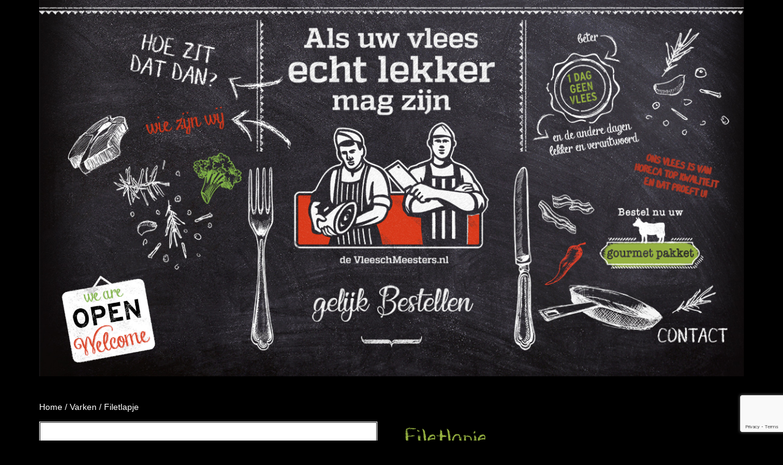

--- FILE ---
content_type: text/html; charset=utf-8
request_url: https://www.google.com/recaptcha/api2/anchor?ar=1&k=6LcmCp8UAAAAADz0gnC3VB5pHG8dXCmvBvqQc4A2&co=aHR0cHM6Ly93d3cuZGV2bGVlc2NobWVlc3RlcnMubmw6NDQz&hl=en&v=PoyoqOPhxBO7pBk68S4YbpHZ&size=invisible&anchor-ms=20000&execute-ms=30000&cb=1djq2w6ct6d
body_size: 48520
content:
<!DOCTYPE HTML><html dir="ltr" lang="en"><head><meta http-equiv="Content-Type" content="text/html; charset=UTF-8">
<meta http-equiv="X-UA-Compatible" content="IE=edge">
<title>reCAPTCHA</title>
<style type="text/css">
/* cyrillic-ext */
@font-face {
  font-family: 'Roboto';
  font-style: normal;
  font-weight: 400;
  font-stretch: 100%;
  src: url(//fonts.gstatic.com/s/roboto/v48/KFO7CnqEu92Fr1ME7kSn66aGLdTylUAMa3GUBHMdazTgWw.woff2) format('woff2');
  unicode-range: U+0460-052F, U+1C80-1C8A, U+20B4, U+2DE0-2DFF, U+A640-A69F, U+FE2E-FE2F;
}
/* cyrillic */
@font-face {
  font-family: 'Roboto';
  font-style: normal;
  font-weight: 400;
  font-stretch: 100%;
  src: url(//fonts.gstatic.com/s/roboto/v48/KFO7CnqEu92Fr1ME7kSn66aGLdTylUAMa3iUBHMdazTgWw.woff2) format('woff2');
  unicode-range: U+0301, U+0400-045F, U+0490-0491, U+04B0-04B1, U+2116;
}
/* greek-ext */
@font-face {
  font-family: 'Roboto';
  font-style: normal;
  font-weight: 400;
  font-stretch: 100%;
  src: url(//fonts.gstatic.com/s/roboto/v48/KFO7CnqEu92Fr1ME7kSn66aGLdTylUAMa3CUBHMdazTgWw.woff2) format('woff2');
  unicode-range: U+1F00-1FFF;
}
/* greek */
@font-face {
  font-family: 'Roboto';
  font-style: normal;
  font-weight: 400;
  font-stretch: 100%;
  src: url(//fonts.gstatic.com/s/roboto/v48/KFO7CnqEu92Fr1ME7kSn66aGLdTylUAMa3-UBHMdazTgWw.woff2) format('woff2');
  unicode-range: U+0370-0377, U+037A-037F, U+0384-038A, U+038C, U+038E-03A1, U+03A3-03FF;
}
/* math */
@font-face {
  font-family: 'Roboto';
  font-style: normal;
  font-weight: 400;
  font-stretch: 100%;
  src: url(//fonts.gstatic.com/s/roboto/v48/KFO7CnqEu92Fr1ME7kSn66aGLdTylUAMawCUBHMdazTgWw.woff2) format('woff2');
  unicode-range: U+0302-0303, U+0305, U+0307-0308, U+0310, U+0312, U+0315, U+031A, U+0326-0327, U+032C, U+032F-0330, U+0332-0333, U+0338, U+033A, U+0346, U+034D, U+0391-03A1, U+03A3-03A9, U+03B1-03C9, U+03D1, U+03D5-03D6, U+03F0-03F1, U+03F4-03F5, U+2016-2017, U+2034-2038, U+203C, U+2040, U+2043, U+2047, U+2050, U+2057, U+205F, U+2070-2071, U+2074-208E, U+2090-209C, U+20D0-20DC, U+20E1, U+20E5-20EF, U+2100-2112, U+2114-2115, U+2117-2121, U+2123-214F, U+2190, U+2192, U+2194-21AE, U+21B0-21E5, U+21F1-21F2, U+21F4-2211, U+2213-2214, U+2216-22FF, U+2308-230B, U+2310, U+2319, U+231C-2321, U+2336-237A, U+237C, U+2395, U+239B-23B7, U+23D0, U+23DC-23E1, U+2474-2475, U+25AF, U+25B3, U+25B7, U+25BD, U+25C1, U+25CA, U+25CC, U+25FB, U+266D-266F, U+27C0-27FF, U+2900-2AFF, U+2B0E-2B11, U+2B30-2B4C, U+2BFE, U+3030, U+FF5B, U+FF5D, U+1D400-1D7FF, U+1EE00-1EEFF;
}
/* symbols */
@font-face {
  font-family: 'Roboto';
  font-style: normal;
  font-weight: 400;
  font-stretch: 100%;
  src: url(//fonts.gstatic.com/s/roboto/v48/KFO7CnqEu92Fr1ME7kSn66aGLdTylUAMaxKUBHMdazTgWw.woff2) format('woff2');
  unicode-range: U+0001-000C, U+000E-001F, U+007F-009F, U+20DD-20E0, U+20E2-20E4, U+2150-218F, U+2190, U+2192, U+2194-2199, U+21AF, U+21E6-21F0, U+21F3, U+2218-2219, U+2299, U+22C4-22C6, U+2300-243F, U+2440-244A, U+2460-24FF, U+25A0-27BF, U+2800-28FF, U+2921-2922, U+2981, U+29BF, U+29EB, U+2B00-2BFF, U+4DC0-4DFF, U+FFF9-FFFB, U+10140-1018E, U+10190-1019C, U+101A0, U+101D0-101FD, U+102E0-102FB, U+10E60-10E7E, U+1D2C0-1D2D3, U+1D2E0-1D37F, U+1F000-1F0FF, U+1F100-1F1AD, U+1F1E6-1F1FF, U+1F30D-1F30F, U+1F315, U+1F31C, U+1F31E, U+1F320-1F32C, U+1F336, U+1F378, U+1F37D, U+1F382, U+1F393-1F39F, U+1F3A7-1F3A8, U+1F3AC-1F3AF, U+1F3C2, U+1F3C4-1F3C6, U+1F3CA-1F3CE, U+1F3D4-1F3E0, U+1F3ED, U+1F3F1-1F3F3, U+1F3F5-1F3F7, U+1F408, U+1F415, U+1F41F, U+1F426, U+1F43F, U+1F441-1F442, U+1F444, U+1F446-1F449, U+1F44C-1F44E, U+1F453, U+1F46A, U+1F47D, U+1F4A3, U+1F4B0, U+1F4B3, U+1F4B9, U+1F4BB, U+1F4BF, U+1F4C8-1F4CB, U+1F4D6, U+1F4DA, U+1F4DF, U+1F4E3-1F4E6, U+1F4EA-1F4ED, U+1F4F7, U+1F4F9-1F4FB, U+1F4FD-1F4FE, U+1F503, U+1F507-1F50B, U+1F50D, U+1F512-1F513, U+1F53E-1F54A, U+1F54F-1F5FA, U+1F610, U+1F650-1F67F, U+1F687, U+1F68D, U+1F691, U+1F694, U+1F698, U+1F6AD, U+1F6B2, U+1F6B9-1F6BA, U+1F6BC, U+1F6C6-1F6CF, U+1F6D3-1F6D7, U+1F6E0-1F6EA, U+1F6F0-1F6F3, U+1F6F7-1F6FC, U+1F700-1F7FF, U+1F800-1F80B, U+1F810-1F847, U+1F850-1F859, U+1F860-1F887, U+1F890-1F8AD, U+1F8B0-1F8BB, U+1F8C0-1F8C1, U+1F900-1F90B, U+1F93B, U+1F946, U+1F984, U+1F996, U+1F9E9, U+1FA00-1FA6F, U+1FA70-1FA7C, U+1FA80-1FA89, U+1FA8F-1FAC6, U+1FACE-1FADC, U+1FADF-1FAE9, U+1FAF0-1FAF8, U+1FB00-1FBFF;
}
/* vietnamese */
@font-face {
  font-family: 'Roboto';
  font-style: normal;
  font-weight: 400;
  font-stretch: 100%;
  src: url(//fonts.gstatic.com/s/roboto/v48/KFO7CnqEu92Fr1ME7kSn66aGLdTylUAMa3OUBHMdazTgWw.woff2) format('woff2');
  unicode-range: U+0102-0103, U+0110-0111, U+0128-0129, U+0168-0169, U+01A0-01A1, U+01AF-01B0, U+0300-0301, U+0303-0304, U+0308-0309, U+0323, U+0329, U+1EA0-1EF9, U+20AB;
}
/* latin-ext */
@font-face {
  font-family: 'Roboto';
  font-style: normal;
  font-weight: 400;
  font-stretch: 100%;
  src: url(//fonts.gstatic.com/s/roboto/v48/KFO7CnqEu92Fr1ME7kSn66aGLdTylUAMa3KUBHMdazTgWw.woff2) format('woff2');
  unicode-range: U+0100-02BA, U+02BD-02C5, U+02C7-02CC, U+02CE-02D7, U+02DD-02FF, U+0304, U+0308, U+0329, U+1D00-1DBF, U+1E00-1E9F, U+1EF2-1EFF, U+2020, U+20A0-20AB, U+20AD-20C0, U+2113, U+2C60-2C7F, U+A720-A7FF;
}
/* latin */
@font-face {
  font-family: 'Roboto';
  font-style: normal;
  font-weight: 400;
  font-stretch: 100%;
  src: url(//fonts.gstatic.com/s/roboto/v48/KFO7CnqEu92Fr1ME7kSn66aGLdTylUAMa3yUBHMdazQ.woff2) format('woff2');
  unicode-range: U+0000-00FF, U+0131, U+0152-0153, U+02BB-02BC, U+02C6, U+02DA, U+02DC, U+0304, U+0308, U+0329, U+2000-206F, U+20AC, U+2122, U+2191, U+2193, U+2212, U+2215, U+FEFF, U+FFFD;
}
/* cyrillic-ext */
@font-face {
  font-family: 'Roboto';
  font-style: normal;
  font-weight: 500;
  font-stretch: 100%;
  src: url(//fonts.gstatic.com/s/roboto/v48/KFO7CnqEu92Fr1ME7kSn66aGLdTylUAMa3GUBHMdazTgWw.woff2) format('woff2');
  unicode-range: U+0460-052F, U+1C80-1C8A, U+20B4, U+2DE0-2DFF, U+A640-A69F, U+FE2E-FE2F;
}
/* cyrillic */
@font-face {
  font-family: 'Roboto';
  font-style: normal;
  font-weight: 500;
  font-stretch: 100%;
  src: url(//fonts.gstatic.com/s/roboto/v48/KFO7CnqEu92Fr1ME7kSn66aGLdTylUAMa3iUBHMdazTgWw.woff2) format('woff2');
  unicode-range: U+0301, U+0400-045F, U+0490-0491, U+04B0-04B1, U+2116;
}
/* greek-ext */
@font-face {
  font-family: 'Roboto';
  font-style: normal;
  font-weight: 500;
  font-stretch: 100%;
  src: url(//fonts.gstatic.com/s/roboto/v48/KFO7CnqEu92Fr1ME7kSn66aGLdTylUAMa3CUBHMdazTgWw.woff2) format('woff2');
  unicode-range: U+1F00-1FFF;
}
/* greek */
@font-face {
  font-family: 'Roboto';
  font-style: normal;
  font-weight: 500;
  font-stretch: 100%;
  src: url(//fonts.gstatic.com/s/roboto/v48/KFO7CnqEu92Fr1ME7kSn66aGLdTylUAMa3-UBHMdazTgWw.woff2) format('woff2');
  unicode-range: U+0370-0377, U+037A-037F, U+0384-038A, U+038C, U+038E-03A1, U+03A3-03FF;
}
/* math */
@font-face {
  font-family: 'Roboto';
  font-style: normal;
  font-weight: 500;
  font-stretch: 100%;
  src: url(//fonts.gstatic.com/s/roboto/v48/KFO7CnqEu92Fr1ME7kSn66aGLdTylUAMawCUBHMdazTgWw.woff2) format('woff2');
  unicode-range: U+0302-0303, U+0305, U+0307-0308, U+0310, U+0312, U+0315, U+031A, U+0326-0327, U+032C, U+032F-0330, U+0332-0333, U+0338, U+033A, U+0346, U+034D, U+0391-03A1, U+03A3-03A9, U+03B1-03C9, U+03D1, U+03D5-03D6, U+03F0-03F1, U+03F4-03F5, U+2016-2017, U+2034-2038, U+203C, U+2040, U+2043, U+2047, U+2050, U+2057, U+205F, U+2070-2071, U+2074-208E, U+2090-209C, U+20D0-20DC, U+20E1, U+20E5-20EF, U+2100-2112, U+2114-2115, U+2117-2121, U+2123-214F, U+2190, U+2192, U+2194-21AE, U+21B0-21E5, U+21F1-21F2, U+21F4-2211, U+2213-2214, U+2216-22FF, U+2308-230B, U+2310, U+2319, U+231C-2321, U+2336-237A, U+237C, U+2395, U+239B-23B7, U+23D0, U+23DC-23E1, U+2474-2475, U+25AF, U+25B3, U+25B7, U+25BD, U+25C1, U+25CA, U+25CC, U+25FB, U+266D-266F, U+27C0-27FF, U+2900-2AFF, U+2B0E-2B11, U+2B30-2B4C, U+2BFE, U+3030, U+FF5B, U+FF5D, U+1D400-1D7FF, U+1EE00-1EEFF;
}
/* symbols */
@font-face {
  font-family: 'Roboto';
  font-style: normal;
  font-weight: 500;
  font-stretch: 100%;
  src: url(//fonts.gstatic.com/s/roboto/v48/KFO7CnqEu92Fr1ME7kSn66aGLdTylUAMaxKUBHMdazTgWw.woff2) format('woff2');
  unicode-range: U+0001-000C, U+000E-001F, U+007F-009F, U+20DD-20E0, U+20E2-20E4, U+2150-218F, U+2190, U+2192, U+2194-2199, U+21AF, U+21E6-21F0, U+21F3, U+2218-2219, U+2299, U+22C4-22C6, U+2300-243F, U+2440-244A, U+2460-24FF, U+25A0-27BF, U+2800-28FF, U+2921-2922, U+2981, U+29BF, U+29EB, U+2B00-2BFF, U+4DC0-4DFF, U+FFF9-FFFB, U+10140-1018E, U+10190-1019C, U+101A0, U+101D0-101FD, U+102E0-102FB, U+10E60-10E7E, U+1D2C0-1D2D3, U+1D2E0-1D37F, U+1F000-1F0FF, U+1F100-1F1AD, U+1F1E6-1F1FF, U+1F30D-1F30F, U+1F315, U+1F31C, U+1F31E, U+1F320-1F32C, U+1F336, U+1F378, U+1F37D, U+1F382, U+1F393-1F39F, U+1F3A7-1F3A8, U+1F3AC-1F3AF, U+1F3C2, U+1F3C4-1F3C6, U+1F3CA-1F3CE, U+1F3D4-1F3E0, U+1F3ED, U+1F3F1-1F3F3, U+1F3F5-1F3F7, U+1F408, U+1F415, U+1F41F, U+1F426, U+1F43F, U+1F441-1F442, U+1F444, U+1F446-1F449, U+1F44C-1F44E, U+1F453, U+1F46A, U+1F47D, U+1F4A3, U+1F4B0, U+1F4B3, U+1F4B9, U+1F4BB, U+1F4BF, U+1F4C8-1F4CB, U+1F4D6, U+1F4DA, U+1F4DF, U+1F4E3-1F4E6, U+1F4EA-1F4ED, U+1F4F7, U+1F4F9-1F4FB, U+1F4FD-1F4FE, U+1F503, U+1F507-1F50B, U+1F50D, U+1F512-1F513, U+1F53E-1F54A, U+1F54F-1F5FA, U+1F610, U+1F650-1F67F, U+1F687, U+1F68D, U+1F691, U+1F694, U+1F698, U+1F6AD, U+1F6B2, U+1F6B9-1F6BA, U+1F6BC, U+1F6C6-1F6CF, U+1F6D3-1F6D7, U+1F6E0-1F6EA, U+1F6F0-1F6F3, U+1F6F7-1F6FC, U+1F700-1F7FF, U+1F800-1F80B, U+1F810-1F847, U+1F850-1F859, U+1F860-1F887, U+1F890-1F8AD, U+1F8B0-1F8BB, U+1F8C0-1F8C1, U+1F900-1F90B, U+1F93B, U+1F946, U+1F984, U+1F996, U+1F9E9, U+1FA00-1FA6F, U+1FA70-1FA7C, U+1FA80-1FA89, U+1FA8F-1FAC6, U+1FACE-1FADC, U+1FADF-1FAE9, U+1FAF0-1FAF8, U+1FB00-1FBFF;
}
/* vietnamese */
@font-face {
  font-family: 'Roboto';
  font-style: normal;
  font-weight: 500;
  font-stretch: 100%;
  src: url(//fonts.gstatic.com/s/roboto/v48/KFO7CnqEu92Fr1ME7kSn66aGLdTylUAMa3OUBHMdazTgWw.woff2) format('woff2');
  unicode-range: U+0102-0103, U+0110-0111, U+0128-0129, U+0168-0169, U+01A0-01A1, U+01AF-01B0, U+0300-0301, U+0303-0304, U+0308-0309, U+0323, U+0329, U+1EA0-1EF9, U+20AB;
}
/* latin-ext */
@font-face {
  font-family: 'Roboto';
  font-style: normal;
  font-weight: 500;
  font-stretch: 100%;
  src: url(//fonts.gstatic.com/s/roboto/v48/KFO7CnqEu92Fr1ME7kSn66aGLdTylUAMa3KUBHMdazTgWw.woff2) format('woff2');
  unicode-range: U+0100-02BA, U+02BD-02C5, U+02C7-02CC, U+02CE-02D7, U+02DD-02FF, U+0304, U+0308, U+0329, U+1D00-1DBF, U+1E00-1E9F, U+1EF2-1EFF, U+2020, U+20A0-20AB, U+20AD-20C0, U+2113, U+2C60-2C7F, U+A720-A7FF;
}
/* latin */
@font-face {
  font-family: 'Roboto';
  font-style: normal;
  font-weight: 500;
  font-stretch: 100%;
  src: url(//fonts.gstatic.com/s/roboto/v48/KFO7CnqEu92Fr1ME7kSn66aGLdTylUAMa3yUBHMdazQ.woff2) format('woff2');
  unicode-range: U+0000-00FF, U+0131, U+0152-0153, U+02BB-02BC, U+02C6, U+02DA, U+02DC, U+0304, U+0308, U+0329, U+2000-206F, U+20AC, U+2122, U+2191, U+2193, U+2212, U+2215, U+FEFF, U+FFFD;
}
/* cyrillic-ext */
@font-face {
  font-family: 'Roboto';
  font-style: normal;
  font-weight: 900;
  font-stretch: 100%;
  src: url(//fonts.gstatic.com/s/roboto/v48/KFO7CnqEu92Fr1ME7kSn66aGLdTylUAMa3GUBHMdazTgWw.woff2) format('woff2');
  unicode-range: U+0460-052F, U+1C80-1C8A, U+20B4, U+2DE0-2DFF, U+A640-A69F, U+FE2E-FE2F;
}
/* cyrillic */
@font-face {
  font-family: 'Roboto';
  font-style: normal;
  font-weight: 900;
  font-stretch: 100%;
  src: url(//fonts.gstatic.com/s/roboto/v48/KFO7CnqEu92Fr1ME7kSn66aGLdTylUAMa3iUBHMdazTgWw.woff2) format('woff2');
  unicode-range: U+0301, U+0400-045F, U+0490-0491, U+04B0-04B1, U+2116;
}
/* greek-ext */
@font-face {
  font-family: 'Roboto';
  font-style: normal;
  font-weight: 900;
  font-stretch: 100%;
  src: url(//fonts.gstatic.com/s/roboto/v48/KFO7CnqEu92Fr1ME7kSn66aGLdTylUAMa3CUBHMdazTgWw.woff2) format('woff2');
  unicode-range: U+1F00-1FFF;
}
/* greek */
@font-face {
  font-family: 'Roboto';
  font-style: normal;
  font-weight: 900;
  font-stretch: 100%;
  src: url(//fonts.gstatic.com/s/roboto/v48/KFO7CnqEu92Fr1ME7kSn66aGLdTylUAMa3-UBHMdazTgWw.woff2) format('woff2');
  unicode-range: U+0370-0377, U+037A-037F, U+0384-038A, U+038C, U+038E-03A1, U+03A3-03FF;
}
/* math */
@font-face {
  font-family: 'Roboto';
  font-style: normal;
  font-weight: 900;
  font-stretch: 100%;
  src: url(//fonts.gstatic.com/s/roboto/v48/KFO7CnqEu92Fr1ME7kSn66aGLdTylUAMawCUBHMdazTgWw.woff2) format('woff2');
  unicode-range: U+0302-0303, U+0305, U+0307-0308, U+0310, U+0312, U+0315, U+031A, U+0326-0327, U+032C, U+032F-0330, U+0332-0333, U+0338, U+033A, U+0346, U+034D, U+0391-03A1, U+03A3-03A9, U+03B1-03C9, U+03D1, U+03D5-03D6, U+03F0-03F1, U+03F4-03F5, U+2016-2017, U+2034-2038, U+203C, U+2040, U+2043, U+2047, U+2050, U+2057, U+205F, U+2070-2071, U+2074-208E, U+2090-209C, U+20D0-20DC, U+20E1, U+20E5-20EF, U+2100-2112, U+2114-2115, U+2117-2121, U+2123-214F, U+2190, U+2192, U+2194-21AE, U+21B0-21E5, U+21F1-21F2, U+21F4-2211, U+2213-2214, U+2216-22FF, U+2308-230B, U+2310, U+2319, U+231C-2321, U+2336-237A, U+237C, U+2395, U+239B-23B7, U+23D0, U+23DC-23E1, U+2474-2475, U+25AF, U+25B3, U+25B7, U+25BD, U+25C1, U+25CA, U+25CC, U+25FB, U+266D-266F, U+27C0-27FF, U+2900-2AFF, U+2B0E-2B11, U+2B30-2B4C, U+2BFE, U+3030, U+FF5B, U+FF5D, U+1D400-1D7FF, U+1EE00-1EEFF;
}
/* symbols */
@font-face {
  font-family: 'Roboto';
  font-style: normal;
  font-weight: 900;
  font-stretch: 100%;
  src: url(//fonts.gstatic.com/s/roboto/v48/KFO7CnqEu92Fr1ME7kSn66aGLdTylUAMaxKUBHMdazTgWw.woff2) format('woff2');
  unicode-range: U+0001-000C, U+000E-001F, U+007F-009F, U+20DD-20E0, U+20E2-20E4, U+2150-218F, U+2190, U+2192, U+2194-2199, U+21AF, U+21E6-21F0, U+21F3, U+2218-2219, U+2299, U+22C4-22C6, U+2300-243F, U+2440-244A, U+2460-24FF, U+25A0-27BF, U+2800-28FF, U+2921-2922, U+2981, U+29BF, U+29EB, U+2B00-2BFF, U+4DC0-4DFF, U+FFF9-FFFB, U+10140-1018E, U+10190-1019C, U+101A0, U+101D0-101FD, U+102E0-102FB, U+10E60-10E7E, U+1D2C0-1D2D3, U+1D2E0-1D37F, U+1F000-1F0FF, U+1F100-1F1AD, U+1F1E6-1F1FF, U+1F30D-1F30F, U+1F315, U+1F31C, U+1F31E, U+1F320-1F32C, U+1F336, U+1F378, U+1F37D, U+1F382, U+1F393-1F39F, U+1F3A7-1F3A8, U+1F3AC-1F3AF, U+1F3C2, U+1F3C4-1F3C6, U+1F3CA-1F3CE, U+1F3D4-1F3E0, U+1F3ED, U+1F3F1-1F3F3, U+1F3F5-1F3F7, U+1F408, U+1F415, U+1F41F, U+1F426, U+1F43F, U+1F441-1F442, U+1F444, U+1F446-1F449, U+1F44C-1F44E, U+1F453, U+1F46A, U+1F47D, U+1F4A3, U+1F4B0, U+1F4B3, U+1F4B9, U+1F4BB, U+1F4BF, U+1F4C8-1F4CB, U+1F4D6, U+1F4DA, U+1F4DF, U+1F4E3-1F4E6, U+1F4EA-1F4ED, U+1F4F7, U+1F4F9-1F4FB, U+1F4FD-1F4FE, U+1F503, U+1F507-1F50B, U+1F50D, U+1F512-1F513, U+1F53E-1F54A, U+1F54F-1F5FA, U+1F610, U+1F650-1F67F, U+1F687, U+1F68D, U+1F691, U+1F694, U+1F698, U+1F6AD, U+1F6B2, U+1F6B9-1F6BA, U+1F6BC, U+1F6C6-1F6CF, U+1F6D3-1F6D7, U+1F6E0-1F6EA, U+1F6F0-1F6F3, U+1F6F7-1F6FC, U+1F700-1F7FF, U+1F800-1F80B, U+1F810-1F847, U+1F850-1F859, U+1F860-1F887, U+1F890-1F8AD, U+1F8B0-1F8BB, U+1F8C0-1F8C1, U+1F900-1F90B, U+1F93B, U+1F946, U+1F984, U+1F996, U+1F9E9, U+1FA00-1FA6F, U+1FA70-1FA7C, U+1FA80-1FA89, U+1FA8F-1FAC6, U+1FACE-1FADC, U+1FADF-1FAE9, U+1FAF0-1FAF8, U+1FB00-1FBFF;
}
/* vietnamese */
@font-face {
  font-family: 'Roboto';
  font-style: normal;
  font-weight: 900;
  font-stretch: 100%;
  src: url(//fonts.gstatic.com/s/roboto/v48/KFO7CnqEu92Fr1ME7kSn66aGLdTylUAMa3OUBHMdazTgWw.woff2) format('woff2');
  unicode-range: U+0102-0103, U+0110-0111, U+0128-0129, U+0168-0169, U+01A0-01A1, U+01AF-01B0, U+0300-0301, U+0303-0304, U+0308-0309, U+0323, U+0329, U+1EA0-1EF9, U+20AB;
}
/* latin-ext */
@font-face {
  font-family: 'Roboto';
  font-style: normal;
  font-weight: 900;
  font-stretch: 100%;
  src: url(//fonts.gstatic.com/s/roboto/v48/KFO7CnqEu92Fr1ME7kSn66aGLdTylUAMa3KUBHMdazTgWw.woff2) format('woff2');
  unicode-range: U+0100-02BA, U+02BD-02C5, U+02C7-02CC, U+02CE-02D7, U+02DD-02FF, U+0304, U+0308, U+0329, U+1D00-1DBF, U+1E00-1E9F, U+1EF2-1EFF, U+2020, U+20A0-20AB, U+20AD-20C0, U+2113, U+2C60-2C7F, U+A720-A7FF;
}
/* latin */
@font-face {
  font-family: 'Roboto';
  font-style: normal;
  font-weight: 900;
  font-stretch: 100%;
  src: url(//fonts.gstatic.com/s/roboto/v48/KFO7CnqEu92Fr1ME7kSn66aGLdTylUAMa3yUBHMdazQ.woff2) format('woff2');
  unicode-range: U+0000-00FF, U+0131, U+0152-0153, U+02BB-02BC, U+02C6, U+02DA, U+02DC, U+0304, U+0308, U+0329, U+2000-206F, U+20AC, U+2122, U+2191, U+2193, U+2212, U+2215, U+FEFF, U+FFFD;
}

</style>
<link rel="stylesheet" type="text/css" href="https://www.gstatic.com/recaptcha/releases/PoyoqOPhxBO7pBk68S4YbpHZ/styles__ltr.css">
<script nonce="Vequbi3KNhHt7uX7ygQsOg" type="text/javascript">window['__recaptcha_api'] = 'https://www.google.com/recaptcha/api2/';</script>
<script type="text/javascript" src="https://www.gstatic.com/recaptcha/releases/PoyoqOPhxBO7pBk68S4YbpHZ/recaptcha__en.js" nonce="Vequbi3KNhHt7uX7ygQsOg">
      
    </script></head>
<body><div id="rc-anchor-alert" class="rc-anchor-alert"></div>
<input type="hidden" id="recaptcha-token" value="[base64]">
<script type="text/javascript" nonce="Vequbi3KNhHt7uX7ygQsOg">
      recaptcha.anchor.Main.init("[\x22ainput\x22,[\x22bgdata\x22,\x22\x22,\[base64]/[base64]/[base64]/[base64]/cjw8ejpyPj4+eil9Y2F0Y2gobCl7dGhyb3cgbDt9fSxIPWZ1bmN0aW9uKHcsdCx6KXtpZih3PT0xOTR8fHc9PTIwOCl0LnZbd10/dC52W3ddLmNvbmNhdCh6KTp0LnZbd109b2Yoeix0KTtlbHNle2lmKHQuYkImJnchPTMxNylyZXR1cm47dz09NjZ8fHc9PTEyMnx8dz09NDcwfHx3PT00NHx8dz09NDE2fHx3PT0zOTd8fHc9PTQyMXx8dz09Njh8fHc9PTcwfHx3PT0xODQ/[base64]/[base64]/[base64]/bmV3IGRbVl0oSlswXSk6cD09Mj9uZXcgZFtWXShKWzBdLEpbMV0pOnA9PTM/bmV3IGRbVl0oSlswXSxKWzFdLEpbMl0pOnA9PTQ/[base64]/[base64]/[base64]/[base64]\x22,\[base64]\x22,\x22w7VaAsO/eWLCvFd7w7oiHGByMUzCh8KcwoYeSMOrw77Dq8Ohw4pFVx5bKsOsw6dWw4FVAhQaT3HCo8KYFEXDgMO6w5Q9CCjDgMKNwpfCvGPDtD3Dl8KIY1PDsg0tNFbDosO2wq3ClcKhW8OxD09UwpE4w6/CsMOow7PDsQ8PZXFUOw1Fw6BZwpI/w7cKRMKEwrNdwqYmwrnCssODEsKUKi9vZy7DjsO9w7QFEMKDwq8uXsK6wplnGcOVAMOlb8O5McKswrrDjwfDjsKNVF1Kf8ODw75Wwr/Cv0FeX8KFwosEJxPCoQ45MBUuWT7DscKGw7zChlrChsKFw40kw78cwq4nB8OPwr8pw4MHw6nDnFRGK8Kkw6UEw5kvwozCskEUHWbCu8OSbTMbw5nCvsOIwovCnlvDtcKQD0odMHI8wrgswrjDtA/Cn0pywqxiaUjCmcKcUsO4Y8KqwprDucKJwo7CoynDhG4kw4PDmsKZwplZecK7D1jCt8O2YU7DpT90w7RKwrIjLRPCtUtWw7rCvsKHwpsrw7Edwo/[base64]/[base64]/ccKQw5rCnsKHF8KGw6NvwrgvDsKQDsKRV8Oiw4w0VH/[base64]/DjcOtw4QSwoXChHNnYcOcT8KSdFJ1wowfw7jDo8OVD8O0wqAAw5gpV8KEwoMhRT4/FcKsFMK+wrXDhsOoLsO2bELDq15jBhMndlNdw6XChcOBF8KhFcOSwoDDrB7CuF3CqAVNw7xnw4PDpGI9bhhEbsORbDdLw7jCqXXCkMKDw6lOwqPCnsK9w6XCosKDw4wnwrHCnGZkw7HCq8Kcw4LClcOYw4HDkRwnwo5qw7rCk8OQwqDDsx/CncOow4NyIhQrMGDDhFphRTfDlzfDuRB1KMKWwoDDpHzCgExyCMKqw6h7JsK7MC/CnsKhwqNVAcOtFD7CrsKqwrzDpsKJwoLCoSfCrmgzVyEnw6LDhcK4S8OLfVBrPsOSw5xIw6rChsO5wpbDhsKNwqvDrMKzLXfCj2gxw655w4HDlMOCfj/Cigt3woAxw6zDqsOAw7HCrX4PwrXCkDIkw71GP2zDuMKbw73Co8O/JgJkZkBmwq7CrcOIH1fDkAlWw6LCjkZ5woLDqcOUZ1DDmzXCll/DmwjCncKIQMKLwqYmNMKgZ8Ofw4YJAMKAwpBmAcKKwrZgZirDrcKpXMORw5FUw5hnPsK/[base64]/w4hBw4obMV4TBkkqCnfCnsK2TMKRcBAUJMOSwpgVRMOYwqxkRMKuDw5ZwqNwJ8O/w5XCqsOJSjlpwrROw4nCuznCgsKCw6hiNxbCqMKdw4fCjxVGDsK/worDlnTDpcKOw7Mkw6ZuFn3CjsKAw7jDilXCmcKZeMO7HCVkwoDCkhMkQDUYwqB6w57CpcOFwq/[base64]/fcOZwp09Un5JfMO8ZQrDlkXCoMOCwrdwwqNwwp7Cu23Clikue0gkKMOvwr3Cm8Ovw71iY1lOw79EJUjDqU4caVkgw4hcw6ULIMKLBsKuAWXCscK4TMKPIMKsYHrDqUxzLzY0wrEWwoJtNFUOPUcRw4vCnsKKPcKKw67Ck8OmUsKPw6nCp3YwJcO/wpQ3w7ZrM2jCimXDjcKlw5nChsKow6HCoEtKw7/[base64]/[base64]/Cl03CoWsaJcKZwpLCtCsAwpwfw6LChnxZAmoXKwMGw53DrjvDi8OSdRHCuMOlHBhnw6MowqJywo1cwr7DtF41wqHDnyfCrcOKCGbDvww9wrXDlzYYH3jDviIyQMKObX7CvFMpw7LDmsKywpo7SXPCikBRMcO9MMKqwpXChRHCpkPCiMO9AcKOwpPCqMODw54iKC/[base64]/[base64]/DrxcUw4PCtMKeP3/CrkLCojRfw7nCtCoaOMOOE8OKwrTCsgIwwp/Dp07DsF7Ci0jDm3bDphrDr8Kdw44Lc8ORXinDr3LCmcOCWcOffHTDuU7Du2TDmRbCrMOZPRt1wr52w7HDg8KDwrfDiWfCrcKmwrbCp8OZJAvDvy/CvMOPAsKpWcO0dMKQWsKcw6rDs8O/w5N4fETClADCoMOFVMOSwqjCocOJBFQlfMOfw6daalkKwoRGOR7CgMOjHsKRwpsSfsKvw70Jw4TDksKSw4LCk8OSwqHChcKvS1vCljsKwoDDtzPDrVXCg8KiB8Ogw4JeEMKuw4NbfMOAwo5RQnsow7RKwqvCgsKMw5TCqMKGBC1yVsONwrjDoDnCicO2GcKiw6/[base64]/DMORw7Nxw7Bdf3Nnw7J7w5pCBRxOwo8swr3CucKkw5PCisO/IFnDvEXDj8OSw51iwr9GwoQrw6wyw4hdwr/Dn8OTbcKWbcOAfEICwpDChsK7w4DCp8Khwpxtw4bCg8OVZhcENsKQB8OFPUdeworDtsO6d8OvYCNLw4nDoXnChU5+AcKrWRlswpjDh8Krw6HDmVhXwrgHwrrDkCLCiQXCt8OWw53DjgNSFMK5worCvibCpjcXw497wp/DkcOOKQd1w45WwqjCqsKbw4dkGTPDr8OpG8K6LcK1KD5FbQk4I8Osw5M0IQvCqMKOTcKKX8Kwwp7CosOfwqtUD8KpI8KiEVdxdMKhZMK6FsO8w6YLGcKlwqrDv8KkJHTDkH3Ds8K3GsKHwq4yw7DDvsOQw4/Cj8KQVk3DisO6J1vDusK0w7bCocOHSFbCmMOwaMO4woZwwobDgMKlEjnCrlglOMKVwofDvTLCg28ENmzDtcKPQyDChifCjcOtK3RhFmvCphrCn8KoICXDjQ7CtMO7cMOWwoMxw6bCmsKKw5NDw4bDrkthwqfCvR7CiCnDucOyw68/d27ClcKkw5zDhTvDqcKhLcOzwpwRKMOWJnzDocKrwpLDvB/DpERjwrpcEm1gXkwpw5hEwonCqz5xHcK5w5Jpf8Klw7TCg8O1wrvCrQVPwqh3w5sEw6kobBrDn28yH8Ksw5bDqCjDmAdBBU3Cr8OTGsOGw5nDqSrCtWtmw5gQw6XCshrDuDLDg8OYEcKgwpMzPE/CqsOiCMObUcKIQMOEf8O6F8Kmw5XCq1hvw4JSfWl/wqFXwro6G1opHMKvcMOjw6jDp8OvNUTCmWtSYiPClRDDtATCscKcX8KUVUzDqwFZd8KAwpbDg8K/w7s3SFBCwpYZYDvCh2s3wrBZw65ewq3CvGTDpsOewrPDiVHDj1NbwpTDqsOhZMKqNFrDosOBw4gEwq/CumpVDsK9RMOrw4sFw7MmwqEUGsKzUwkgwqLDpcOnw4/CnlLDgcKnwrY+w6UEWEs/[base64]/wprDvMO0dsOcw5jDh8Olw5PDrxc5wobCh3XDtjbChV5fw4IQwq/DksKGwrbCqMOecsKowqfDuMOZwrbCvERGU0rCkMOFE8KWw5wneSVUw41CVFHDnsOuw6XDkMOVN1TCvT/DnGnDhcODwq4ZRSDDnMOOwqxow57DiVsLL8K5wrNKLhvCsHdOwq7Cn8OWOsKJa8KYw4gEVsO1w7/DscKnwqZod8OOwpTDnwhFRcKGwrvCn3XCmsKVdSdOYMOsDcK9w5cqIcKIwpgraXk+w74QwoY4w6PCsjfDtsKVEE07w48zw5wPwpo9w71ANMKEF8KgD8OxwpUkw4kDwrjCp3pewo8ow5LCqg/DmGQKVBtAw5p5KcOXwq3CusOiwrPDr8Kaw7IfwqxQw5Ygw6k5wpHChl7CgsOJGMKOVip5KsOqw5V4Y8OLcQJIJsKRZwXDj085wptDE8KGADvDogvDs8KxRMOqw4DDt3vDrBLDnxgkO8O/w5XCmERYRALCncKAMsOhw4sgw6wuw6PCoMOTNXIAUH54b8OTXsOhJcOtesOzUzJSAz52wpwOPMKAPMKoY8Ojw4vDhsOqw7h3w7vCsAlhwpwJw4bCn8KqTcKKHm8TwoPDvzQleWduSyAZw4NkRMOow6/DmRXDvH3DqlsrcMOgeMKWw7fCjcOqaDrCnsOMWnTDgsOJAcOLJQgKEsOdwqDDrcKPwrrCjC7CqsOhTsKQw47DjsOqQ8KGEMO1w5hyGDAow5LCvUHCvcKfQ07DoE7CnkgIw6/[base64]/DrzDCmzhCw7YnwqNHb8OOwqLCm8OzazRwJT/Cni1TwrHDmcKQw7l+SljDi0B+w7FzRcO4woHCmWEtw6J+Q8OuwrcFwoAIYS1Ww5cvBjE6IDbCocOAw5gOw7XCngBnBcO5asKVw6RSECbDnmQow7d2HcOLwrV/Im3DsMOswo4mYlA7wozCnFI8E1cvwoVJV8KKfsOUD1xVcMOgIQHDgXDCryELHw5TcMONw73CiXRpw6cWBmICwphSe2/CrA3CmcOkTQBCNcKTA8ORw54PwpLCvMKGQkJfwp3Cump4wqYDBsOBKwomOVUvYcKjw5TChMO2worCj8K6w4ZawptUFBjDuMK/MUTClHRvwqB8bsK9wqjDjMKnwpjDlsKvw5UCwohcwqvDjsK9ccO+wp/[base64]/Cg8vwrTCu2BcGsOmaMOOR8Kuw5QNWGXCtUBmQjt3wqvDlsK7w5B0E8ONFjIbfz4FcsOdawsxM8KoV8OrDGYcXcOpw5PCosOzw5nCisK3dBrDgMKYwprDnRY/w7BHwqrDoTfDq3jDg8OPw5vChgASVWtfwohfGRPDuyjCl2d5L0lqFsK8T8KkwofDoD02NzLCrcKrw4bDgi/[base64]/DpMKmw5zClcOUL8Khw6V0YE1MOwHDs8O4LcOuwotxw7ZZwr/DncKRwrQlwqTDh8K+RcOOw4ZJw4g/EsK6fQHCvzXCtX5Rw7bCgsK3F2HCqQwTFkbDg8KTSsO/wpRAw6HDiMOpOAx+HsOYJRBaFcOHe0DCoSpDw7LDsHBGwr/DiTfCrQUzwoItwpPDtcOAwqHCnCAaVcOrAsKdYx4GeSvDtkrCjMKAwpjDvjVpw7nDpcKJKcKrH8OzXcKbwpfCgWvDlcOFwp5gw4F2wpHCvynCrhsQMMOrw5/CncKMwpIJTsK5wqfCq8OEFQjDoznDmT7Dk3cib0XDq8OrwolzAFPDghFXC1pgwqN4w67CtzpeQcODw5JRVMK9PzgDwrkMOsKLw68uwoBJb2hMEcOpwqEFJ1nDvMKsV8Kkw6sQKcOFwqs4fi7Dr1fCkz/Dkk7Dk1Fsw4cDYcKOwrIUw4Ipa2bDlcO3C8KKw7/[base64]/[base64]/CgcKxwo7DiXgXQcOaFcOrHRLCj1vDqWHDi8ONHDTCq15kwqNOwoHClMK/[base64]/Cl1nDvsO2wpVCw67Dszpfw49FG0vDlcKYwobCnQUOVcKgQcKOdzgnElrDlsOGw7rCu8Ovw68JwofDvcKJbGcZw7nCrEnCgcKOwqwlEsKiwpHDt8KFMxzDqsKEUSzCjjo/wqzDlyAGw5gUwpU3w4t4w4rDgMKUEsK7w7N0TDshQsOew45Mwqk+SidPMDfDl3TChnxzw5/[base64]/enV1wqR/w6wSw7LCjHVCw6jCuMO4wrYiBcOGwr7DqgV2wrt4UkXCjWYBw6xLGAEKfCrDp3xGOFgWwpNGw6xVw53DkcO/w5HDljbDjitfw7bCq0JqRQDCv8O8Lh8Hw51nXxDCksOGwpfDhEvCjcKEw6hSw4HDsMOAMMKxw6kmw6PDu8OKZMKTKsKew5nClSPCl8OsX8Kvw4tcw4ABfsOGw789wrslw4rDhRfDkkrDiAN8TsKhT8KOKMOQwq8/[base64]/DhxRVPsOHWcKEBRxxCjfDg8KPwoxRwrTDhGYcwoHCqA10GMOKacK+aEjCl23DusOoEMKEwrbDpcKGAsKoFMKqPgRzw6FIw6XCkShyKsOlwowSw5/[base64]/[base64]/DlXgEwpzDhirDgD/DusO2w5IMDxg6wqprFsKwX8KKwrDDl2LCvATDjBzDkMOyw7LDssKUeMKyVcOww78zwpwZEVpaZMOHMsOWwpYXYFNhPgoMZcKxFVNRezfDs8K7wqsbwpYgKxnDucOFYcKHM8Kmw6rDssKsPzZiw5TCgyFuwr95E8KuUsKmwq/[base64]/VkHDrBXCosKpw5/DicO7w4FfAFDDlsKow43CvGBNwoVoEMOEw5vCixjCrg9NI8KYw54KJXwMDMOsa8K1KjXDvi/Cuxx+w7DCqGJiw6nDrQZIw7fDoTgACDMZDXbCjMK1AD96dsKWUDYAwq14IDFjaG5/VVUQw67DlMKBwqzDt37DmTVswrYXw73CiXvDrsOmw4owCC4xK8Olw67DnnJFw7jCqcKabnHDg8K9NcOWwqgUwqnDqWZQXRd1eWnCmh98JsO2w5B7w4Jrw59ww67Cr8OVw55lV08cBMKhw5dEXcKvV8O6IybDkH4Aw67Cu1jDpcKZUmPDlcK+woLCpHg6wprDg8K/QMO8wr/Dlm8eNiXCssKOw5zCkcKfFA5dTDo3RcKpwpfCs8KAw4HCgRDDki3DhcKWw6nDh09kUcKQOMKkRFwMU8ORwoNhwocNT1TDs8OuQzxIBMKDwqTCuTpgw6tlJlQRYUjCmUzCgMK7w4jDg8O2NFHDgsKnw6LDrsOpKnJOd2LDrMOgR2LCgQg6woJbw7R/F3TDu8OBwpxxOW0jKMKew4cDLMK0w51rGTZhGSzDvgQZZcOzw7Z4wq7CrSTCoMKZwrE6VcKcTSVSaQl/wrzDqsOtBcK2w4vDomROD2HCqVEswqk0w7/[base64]/CjsKkL8O9fCwDEMOoIcKVEnbDhzNBwoIqw4gFacO+wo3CscK1woTCn8Ojw7krwoxMw7LCrWHClcOFwrbCqjvCkcO0w5MmIMKrMRfCrcOVSsKXRsKWwozClzPCssKwRMKzHQIBwrLDtcKEw7JGBcKew7XCkDzDr8K4FsKpw5pCw7PCicO6woTCky8twpAmw5XDicO/OsKyw6XCkMKdU8OTHBR9wqJlwqhfwrPDtCTCqMK4B2IXw47DqcKZV2Q/w47CksKhw7wJwpzDj8Oyw4zDhmlIXnrCrQMlwpnDhcOEHxzCr8OqesOuL8Oawr/Dkk03wrfCkVUVE1/Do8O1d2BKUjFEwqFzw7ZYM8KSU8KWdAkGNk7DmMK+eTELwqcWw7dMOsOVFHMvwo/DoQxhw6XCtVBxwp3Ck8KTTSNSDGkxAy0Cwp/DpsOKwrxewpTDsWLDh8K+FMKzJnvDvcKrVsKpw4HCoTPCrcOaTcKNUEvCvT/DpsOQMTHChy3CosOKTMK7DAg2SgcUPVHCocOQw5N1wpIhHAtuwqTCmMKqw6/CsMOsw7fCknIlAcOgYlvDljcaw4fCj8KFEcKewpfDv1PDlsKfwoElGcOgwqTCt8OURiYKNsOUw6LCvyQJbVs2w4HDgsKPw60zfzHCqsKuw6nDucKvw7XCii1aw7dNw5jDpj/CtsONWXdGBG4Ew6ReIcKcw5R3ZnXDrMKNw5nDg1ArGcKjKMKdw6ASw6hzIsKnF13DoxgRY8OWw61fwpJCZlZOwqY/K37ClzTDo8K8w5pgE8Kkf3rDpMOvw6/CmAbCssOTw5/Cp8O3ZsOwIEnCicOww73CqiErX1PDoULDjh3Dh8KYeQZ/dcKNYcOkLlR7MSkOwqlgXSPDmGFbKiBwZcOtTBXCmMODwprDohwZDcKMdBjCpwbDuMKdPlBzwrVHDi7CmlQwwqzDkjDCicKoZSfCjMOhw4o7FMOPDsKhaTPDnmAXwrrDrkTChsKvw5nCk8O7Pkc8wrsMw7xoM8KQAsKhwrjCjDQewqDCsjIWwoLDgX/[base64]/[base64]/DngApw69zdAB/FcOLw6bCkHE3TsKxwrLCj3hMQ2TCtx4LR8OlLcKBVjjDlMOhMMKnwoICw4fDi2zCj1FoEA4eM3nDr8KtTkPDn8OlBMK/ej5mGMKcw7FnYcKUw6tdw6LCkADDmcKyaX7ClULDsUHCoMKVw5lzasKSwqHDs8OcMsOdw5LDjMOdwqpCwpbCp8OqPT8zw4nDmE4lZg/DmMKfFsOlJSkHQMKWNcKlUlIWw7sDAx7ClQzDuX3CrcKEP8O2XcKKw55AR0tPw59vH8KqUS0ndRrDhcOqw6AHCXlbwo1dwqTCmB/DhcO/[base64]/ClmLDnsOoaMOgdcKhw598w6/DsSnDnBJyeMKzZ8OrMlNXPsKhfMOewro0N8OfcjjDi8KBw6vDh8KITUXDpVQSbcObJVXDusKRw44Ow5xgI3clZMKgYcKbw4DCpMKLw4/CmMO8w7bCiXnCtsK0w4RRQyfCtGvDosKKUMOuwr/[base64]/[base64]/b3DCn0nDlHTCkcK9OMOnCsOTwoJgJsKSZMKMw5l7wo/DiRRQwrUeJcO2wrXDs8O+acOSVcOnYhDCjsKzZ8Kzw4olw7NpPHsba8KcwrXCiF7DsnzDoUDDuMOowolRw7FAw5/CsCFzVVMIw7NLIh7ClSkmVy/CgR/CjFBrCEM4DFDDpsKlfcOCK8O9w4vClGPDtMK/[base64]/Cl8O2wojDhzFRFcOEwoh1w4Y9wrhUwp4SwrUrwoBNGGdPMcKiYsK8w4ViasO+wqfDnMOLw6/[base64]/CuTE6wp01Q8KcwoLCnMKvwp/CoEYHwpxVasKbwrHCoMK6bm4Ew4MkKsKxUMKDw54eegbDuEgxw6XCt8KfJVY5cHPCsMKsM8KMwpLDncOnZMKvw5suaMOxfgDCqEHDvsOJFMOKw57CgsKBwrB7TTwRw4xAdTzDrsOTw7w1fDbCvyTCiMO/w5lFaTUfw47CmyoMwroTDwTDg8ONw7jCvmxuw6Jiw4HCoTfDvVxZw7zDmTnDmMK7w6cWasOowrvDmE7Ck2/[base64]/CncKRMsO3XRcYwpdnNsKdTiRmwq02KCAGwoVLwoVIOcOSDsOrw5UaWmLDr3LChzUhwq3DkcO3wotnVcKuw6/CtwTCtRjDnVofMMO2w6HCrBbDpMOLNcKIYMK0w70Aw7tqP3J3Cn/DksOsKgHDi8OWwrDCpMO2Z0MTeMOgw4odworDpUhxYVp+wpAkwpAIDWQPRcOlw6A2ViHCtRvCuiQ7w5DDlMKww49KwqrDqicVw6bChMKeOcKsKnBmYQ0Ewq/DhjfDly07XBHDpcOjZcK7w5AXw6x3EMKRwr7DnyDDiE94w5IpecOKXsOswpjCjlJmwrR1ZgLDqcKgw6/ChxLDiMO4woZuw6wVMA/Ci2wDRVzCk1bCqcKQAMOZN8K2wrTCnMORwrtcM8OEwrlyb03Dp8K/ICzCrCNLHE7Dk8OVw5fDgcO7woJRwr7CmsKGw79lw4Vdw5giw4zCixRKw705wqAzw61MW8KeL8KUa8K/[base64]/O8OtNj3Cq8KvwplALlfCnsKEGGppwoVSKcOCw7gkw73CmgfCkBPCtRjDh8K2M8KCwqDDpQfDkcKBwrTDoX9TDMK1A8KLw4bDmUPDl8KkZMKbw5zDksKKIltEwrPChGHDujnDsGhlWsO7aVcpOsKww7rChMKnaRrCgwLDkyLCqcKVw5FPwroYVcOdw6/DvcO5w4sAwopBD8OpN0Zqwoc1ekrDqcOGVMOpw7fCkWQUOiDDj0/DgsKQw4fCmMOnwrXDqjUGw6TDkgDCq8OSw6kewojCkxsOesKLCMK+w4nDs8O9ayPCr24Tw6TCisOTwrV5w4fDjnvDrcKiRw89AwwMWG45RcKaw5rCtnl+LMO4w5cSXMKDYm7ChMOZwpzCrsONwrNKMls9A151SgpEZcOiw7oONgfCrcOxG8Oww7g9YlTDiC/CvUHCl8KFwo3DmR1DAUsbw7tPNxDDsQ96wqEKG8Kzw7XDsVTCu8Oxw410wrrCu8KPZMK1fWnDlcO5w5/Dp8OOTsKAwrnCrsO+w5tSwrdlwpBzwpHDisOlw58gw5TDh8Oew5XDiQEARMKxJsOIQHDDh1Qxw5bCrFgxw6/[base64]/DuBPDvVDChkHCsX7CnxnCpsKxMSwhw4Npw54nDcKEYMOWOTlNCxHCgWHDthfDj0bDk2jDkMO2wrJRwqPDvsKwHE/DhgzCvsK2GAfCqWnDt8K1w4w9GMKpH0s/w47CjWLDkTfDo8Kre8KhwqnDuDQ1QHzCk3zDrlDCtQEwUjHCncOrwqERw6vDrMKsWCfCkDVSFm7DlMKOwr7DllbDoMOxAgnDkcOiRntpw6FKw5TDosKwMh/[base64]/aXjDqS0+LR87UA0Pwq9MRjXDthbDlcKiJXVaBsKFL8KEwo16WFTDjXHCsSE2w60qbHPDkcOOwpHDszHDlcOkScOuw7Z/IjVPBCLDlDxawo/DpMOODWPDkcKiFChkO8Kaw5HDqsKkw73CoC7CqsOMB07ChcKuw6w4wrrCpj3CnMOHIcOBw7M2KUUHwpLCvTwZclvDrCQ4QDAsw7k/w4fDtMOxw4wUMBMzajcJwrbDpUjCqyAaKsKNEgjDscOsKizDmwLDoMK0aTZeJsKsw7DDg3Qxw5nCvsO9aMOXw7XCn8Omw7lgw5bCv8KiXhjCvUZAwp3DksOLwpw+Yl/DusOaeMKxw4s3K8KIw7vCmcOCw67CucOjK8KYwoHDlMOcMQhdFVFSZVJVwrY3aUNzBGR3U8KcMsO5AFbDs8OdSxgTw7rDgDPClcKFPMKSJcOJwqPCk2ULQQBAw44ONsKgw5YOKcKGw5/DjWTCtjcQw6bDnztXwrVXdWdKwpHDhsOGIWrDq8ObIcOjdMKqTsO7w6TCqVjDmMK6C8OMAWjDjHPCpMOKw67DsA5CEMO8woR2N1JPZ0fDq0piRsK3w5RwwqcpWRLCpELCt0Mrwrd0wojDu8KWwqDCvMOrAj0Aw4gRR8OHbxINVh/CjDQcZlNKw49va2lnYGJGP0Z4DB4Xw5UgVlDDtsOeCcOiwr3CqVPDusOYGMK7Z3kmw43DhsKVYEYXwoAsMsKCwrbCqiXDrcKncyHCiMKRw4DDjMO8w6I/woXCo8OZYm03w6jCo2rCvCfDvGIta2AAaiUUwqPDm8OBw7oPw4LCgcKSQX/DocK/aBLDrFDDinTDkxtVw78Sw4zCqAhPw57CrxJqH1XDpgY5XA/DmCI+w7zCmcO/FsOfwqbCt8K8PsKQD8KBw4Jdw7djwo7CpjDCqwczworCj01jwojCsjTDqcOtJ8OhSkZvX8OOOCMKwqPCksOXwqd/H8KoUjfCimDDoyvCpMOMNxRiLsO7w4HCul7Do8OnwqTDiFFsUWXChsOqw63CkcKtwqPCpRFewoLDmcO3wohsw7orw5s2GlM6w4/[base64]/Dk07Dgj5+w5dJZ8OqwpfCo1MCeMO9wq81EsOSwoMFw4zCrsK/THrCrsKhQFrDsycZw6ERSsKfCsOZK8KuwoIYw7nCnx91w6Maw4Qgw5gNwqRiYMKhJ3l+wqAmwoB8EGzCrsOEw6zCnSNaw6VWVMO/w4/Du8KPfypuw5jCmUPCqAzCvcKreTBNwrLCoUg1w7vCtyNyRwjDkcKDwpwJwr/CncOKw54Nw5YUDMO1w6vClHTCtsOXwojCmcOPwpFrw4okBTTDgVNFw5N5wohdWh3Cpz9sGsOpbkk9cyvChsK4w6TChSLCr8OJw6EDP8K5IsKhwpMhw5LDmcKITsK4w7xWw6Mnw5NhXEzDrmVqwpcIw50Twr/Ds8OqBcOlwpzDhBYhw7YmYMKhH13Chy4Vw4cZNxxyw47Col9OcMKAdMOJX8OxC8KHSFvCqVvDhsKbQMK5PC/DsnTDtcKrSMOMw7lVAsOfW8KMwoTCscOuwrJMY8OKw7vCviXCssO5w7rCisOkZBcuCQ7CiErDrXdQC8KSNlDDrMKNw6tMaSk/[base64]/CrEQCBAp8w58AShUzSjolOjgmw5ccw5sBwqocwp/Ckgwaw6YNw6xtQcOhw4MhL8KfLcOgw5xzw4t3T1Brwow2AMKAw7pvwqbDkHVPwr5ifMK7IRJ5wr7DrcOoacODwoowAjxBCcK3O37DuT9Hw6nCtcOsHCvCrjzCg8KIG8K4D8O6W8OswoPDnnIfwrxDwqbDoFzCtMOZPcOQwpzDs8O/w5QkwrF8w6JgEj/CvMOpHsKiFsKQAWLDkwTDvcKJw4zDoEQTwrx3w67DjcOLwoJpwqnCgMKiWsKGe8KiIsKjTi7DvVlBw5XDgEdpChrDpMKyBT1/J8OpFsKAw5dheyTDm8KDNcO5TWrCk0PCuMOOw4XClGkiwrIYw4UDw4LDjBPDt8OCEQ15wrcCwqHCiMK6wqzDk8OOwohcwpbDgsKdw6nDhcKFwrXDhjvDlE5SfGsOwrPDuMKYw5YiFwcZAxDDqhs2A8Kww4cYw5LDs8KGw4nDm8Khw7gdw4xcPcOjwqoJw4FOLcOsw4/Cj3nCi8OFw6rDpsOeNcK9c8OOwp1dC8OhZ8Ojd1PCnsK6w5DDgjjChsKQwok3wo7CosKUwp7Cond2wo3DvsOEHsOeQcOyJ8O9PcOVw4dswrPCvcOqw5DCpcOew7/[base64]/[base64]/[base64]/DomV0a8OOwo1jwqdhw5BhU8KzTcKOHsOROcOnwoEmwqJww7wOZcKmG8OMAcKSw5vCkcKYw4DDpyBEwr7DuEM7XMOeDMKdOMKVCcOQVi1zVMKSw7/DqcONw47ChMOCWClOKcKjeltzwqLDv8Orwo/CpsKmDcORK1x0FS50VmkCRsKdScKWwoXChMK5wqYPw5LCj8Oiw5pifMOTacOBVcOSw5V7wp/Cp8Olw7jDjMOlwqAPFRHCpBLCucO0THXCn8KGw5bDgRbDulfCgcKKw5t9AcOfVMOkw4fCrQPDgzRpwrjDtcKRf8Ozw7nDmMOxw4FiPMOZwo3DusOqA8Kqwp1MSMKAdCfDo8K0w4zChxcZw7/CvsOJXR/DqEbDvMKZwppHw4ogO8Kcw5B5YsOWdw7CncKYNwnCiETDri9rYMOpRknDvVLCihPCpWLCmV7Cq08XQcKjZMKdwo/DqMK1woTDjifCmkjCrmDCusKgw5slGQnDpxrCqBPCpMKmHsO0w6dbw58wesK/[base64]/CrMK2LsKtwrvCiVNMUD/CmjfCjMK4XsKeVcO7KGluw40Fw6bDl2cZwofDkFxKRMOdQnLDs8OMCMORIVQRDsKCw78rw7ohw5PDkQPDgyFEw5hzRHLChMKyw5LDgsK/wp82Zj0Iw7xvwojCu8OWw44/wo4Lwo3Cg2Uyw4VEw6h0w40Ww59Gw4DCpsK+G0jCpWNRwq53MywVwoLCusOjL8KaD33Dk8KhecKawr3DtMOqDcKKw4jCnsOIwop9wpk/[base64]/[base64]/CEHCj8KoHGHCtcOdOQhVwrBqw6NEfcKsw5XDuMOqLMO8dCkZwq/DhsOew68FLcKKwpd+w5TDriJ/[base64]/DtMO6wozCt1cWOcOzNMO8wpjClCjCjirDt0nCpwPCkWlaP8K7L3lVPkwewo5YP8O8w5UgR8KLdwweVnzDgxrCrMKfKRvCnA8becKXJHbDp8OlFm7Dt8O5ZMOCJiAOw7LCpMOSeCvDvsOaX1jDs0Flwo0VwrdtwoY0w5otwo0ufnHDvUPDkMOMAgcVMAHCocKpwpMqOX/Cg8OmTCnCrS7DvcK2BsKlP8KEDsOEw49swo7Dp2rCriPDs1wDw5fCt8KwbTQxw4Z0WsKQUsOAw6wsL8OCMhwXZm0ew5QILVjChirCtcK1cmPDq8KiwobCgsOadDUiwqjDj8OfwpfCjATCvSNUPSlxBMO3D8OpPMK4XsKyw4BCwoDDlcO8ccKhQC/Cjiw9wpZqd8KOwrnCpcKVwr4uwp9oKHDCrFvCkSXDuG/CqQBBwpgOAzw9L3p+w5skWMKLw4/DsUPCpMOyDE/DrhPCjVXCsEFQbWE7dzc1w6V3LsKle8ODw6dBaF/CkcOXw53DoTDCqsOeYTxNA3PDssOMwoEYw4xtwq/DoG8QasKOJcOFb3/CslwIwqTDqMOswqcPwrFlQMOpw5saw5A8wpdGScKLw5DCu8KvOMO8VjrComo5w6nCok7CssK2w7UrQ8KKwr/Co1I8NnfCsjI9EGbDu0lTw4bCu8KKw7pEdBUfXcOCwpDDr8KXaMOow40JwqdsZcKpwqssbMKrLEA3dnUawqbDrMOIwo3CscKhAUMSw7QtUMOTRzbCp1XCpMK6wrQCL0gawoo9w61/[base64]/CucKtHSM2w6/CusOyw7lnwpYrLsK1OsORfMOCw6p8wpLDjz3DscKxPTbCgTbClMO2VUbDr8ODZsKtw6LDo8OMw6wMwp9LPXbDg8OkZygQwonDii/CoH/[base64]/DuwoTO8OTwozDncKgwrw2d8OIO8Kvw58Xw7ceKMKawoTDrTDDpX7CicOfcRXCmcKuE8KjwoDCg0A9KULDmi/[base64]/CrWXDsUMgM8KKwq4CwpnDlCZ+w6NcTsKlw7TCpsKlIB/Dj3pywobCsk1OwrFyT13DrAjCvcKUwp3Ct3HCmDzDoQ57aMKWwojCjsOZw53DniNiw47DlMOXVAnCjsOnw7TCgsO3UjwnwqfCuCtXHnkOwoHDgcOhwq/CvlkVCWbDtUbDkMKnN8OeFGJAwrDDtsKjC8ONwo5/w4k+w7vDi0jDqWkwPAHDvsKbeMKww607w5XDrV3DkloZwpDCj37Cu8OfKV02OANEdRjDtH5lwoPDuGvDsMOCw6fDqxDDusOJZ8KNwobDmcOKPsO1dTzDuywBesOoYX/DqMOufsKFEsK0w6LDmMKXwogFwqvColPDhil2emxdckLDvFzDo8OUfMOdw4vCk8Kzwp3CjcKLwp19V3QtECJxSF0LT8OKwq/CvFLCnnsNw6RVwozDosOsw406w53DrMK/MzUIwpkcb8KMbXvDk8ONPcKYaxldw7DDuSzDv8KjQmZlPcKVw7XDugM9wrDDksOTw6h6w4HDqz9RFsKDSMOoOkbClMKoV2gDwoYEXMOrBwHDkD9zwqEbwowswoJEcjHClwzDnVnDkwjDojbDt8OpBQdPVjRhwqPDjndpw5vCpMO1wqMKwp/[base64]/dQtZZ8ONwplFwq7CgsODw6deTcOSPMO7VcO0YFhMwpcCw5rCnMOHw5DDsUHCv1s/TUgNw6nClDQGw7kKJcK/wowqZMOaFUhZQHx0VsKiworCgiUHBMKLwpZxZsKUD8KSwqzDpXsKw7/DrMKTwqtMw4AaV8Orw4vCngfCpcKQw47DtsO6DMOBdQfDllbCsCXDlcOYwrrCqcKnwpp7w7oRwq/DkBHCmcKtw7XCv03Cv8K5JRFhwpEVw5s2Z8K3w6dMdMKqw7nClDPDqFvCkC0Jw683wojCuD7CiMKES8OXw7TCjcKQw5oFaEDDghNFwrx1wpBtwqFpw6UvLMKpEwLCgsOww4LCvsKGc2JFwpsKRT9Iw73CvXvCnH9oWMORBQDDhk/Dq8OJwpbDtw9Qw6zCscKRwqwhZcKaw7zDiwrDuw3DiRonw7fCr0/Chyw5E8O+TcK9wrfDvH7DszjDj8Ocw7w9wo4MDMOCw5xFw64ZWsOJwq0CM8OpZGhjBMKmJMOmWVxsw5UNwpjCrMOtwqNWwqvCpTTDmA9CdzDCiDzDkMOkw7R9woXDognCqCsMwo7CusKGw4vCjjQXwqTDiFPCv8KbQMKFw5nDgsKrwqHDqWoewpJfwp/ChsO8AMKgwprCtT8/FwsuUcKrwosRWHIkw5toS8Kzw4fChsOZIVTDq8KQUMKsXcK5MRZzwrTCisOtbVnCksOQHGTCgcOhPMKqwqx/VT/[base64]/[base64]/wrLCu1YzZMOyBVd8w6drwpfCsxrCtV7DgVzCvMO7wrsRw69NwpnCtMOkf8O6URbCm8K4wokvw4IVw7lww4Npw6YywrhuwoQiM34Jw7wqJ0cMGRvDsWZxw7XDlcK+w67CssKHU8KeEMOxw6wLwqx/by7CqzgTY2Q+w5XCoSk5wr/[base64]/DoD/CnjzCmMOLwqjCi8O3SX/DlC3DocOqOhFgw7vCg0FcwpoaZsKFKsOybkZhw5F9R8OGFzUYw6o8w5zDk8O2AcOiVlrCjArCtXnDlUbDp8Kcw4PDu8OTw6JKJcOZehBsZlEqAwbClR/CsSHCjVPCj34CX8OmNMKewozCp0HDoVrDo8KdXBLDosK3P8OZwrrDosKmWMOFNMKyw6UxLl8hw6PDk2DCusKZw4DClBXClmPDiAlow5XCtsOvwpIXJ8Krw4PClGjCmMOpblvDr8O/wrd/QiVmTsOzZk49w5NROsKhwqzDpsKRP8ObwozDgMKMwq7ClxJtw5diwpkbwpjChcO0WDTChVnCpsKxfDwWwoJ2woh8LcKPWxsYwrrCpMOGwqsmLBl/YsKrXMKTZ8KHfSM+w71cw710Z8KzYsOsIcOXT8ONw6pow5fCjcKYw7nCp1gPOcOdw74Kw6zCk8KfwrY/w6VlC0oiYMORw6kNw5MvTTDDkG7DsMOnGgXDlMKMwpbCliTDiABMcDsuKk3CmEXCj8K0PxNowqnDucKBAlR+GMOEdUoNwo90w7JuG8OUw4TCvEktwq0OGV/DoxfClcOFw7IlHsOPVcOpw5wEN0rDgsOSwprDu8OKwr3CmcOqUmHDrMKrX8O2wpQCaARYAVfDkcKyw7rDo8OYwrnDqT4sG317GAPDhsKrE8OLT8KVw6LDs8O+wpZLUMOydcKFw4bDqsOqwojDmwpJPcOMOjsbIsKfw6oEecK/bsKPw5PCmcK8VnlZaHTDrMOBTcKeG1FrCCTDgsOTSnptBm0Lw5xkwpAAK8OQw5l2w4PDlXpVLnrDqcKjw7kHw6YmfwNHw7/DvMK/B8OiWzjCu8Odw5HCicKwwrnDgcKywr/CgT/DnsKVwqsSwqHCiMKfU3/CqxUJdcK/wrfDjsOkwoAOw6JDSsOdw5htHMOkasOiwofDvBcFwofDicO+DMKCwolFJV5QwrpSw7bCscOXwr/CpgrCmsKgbwbDqMOwwpXCtm4Tw5Vfwp11ScKZw7M8wr3CvBgkHBQewqjCgU3CrCMWwr4pwqjDsMKFCMKrwrBRw7tpb8O2wr5pwqEUw5PDvErCjcKkwphDMAhvw50tNVjDiXzDqH5ENCVMw6ZBMzBBwqsXD8OnbMKjwq7DsmXDlcKWwofDkcK6wrx/bA/CsF5PwosFJsOEwqfCmG9bI0XChMO8E8K+LRYBwpnCtBXCgUZYw6Vow6LCgcKdayZ3O3Z3cMOUAcKuK8K9w4fCh8KewqQ5w6sSDFnCvcOEKAYQwqTDpcKEaHczb8KPVUHCpFIVwpIiC8KCw7AJwqw0Inp+UD0ew61UHcOMw6/[base64]/CtHMZKMOYZlLDqsOISsOCWMK9w5EBwpcqwqfCjsKaw5rCicKOw5kTwpXCjMOEwojDqGrCpVZoGz1fajZ6wpBZKcOAwqZywr3ClXUPCirCvFEXwqcCwpl/w4/DtjfCgi8uw6zCrXwBwoHDmSLDglZHwo96w64Ew4gxXnfCpcKNWMOkwr7CmcOtwowFwoVfNTcSeWtMWgnDsAYSRcKSw7DDijt8HVvDkXEoeMKUwrHDhMKjesKXw6Yjw4V/w4bCsz4+w5FqKE9YCD0LbMOfBcKPwrcnwr/CtsOswohtUsK7wrAFVMOSwpo3fH0CwqY9w7fChcO1ccOZwp7DpMKkwrzCq8KyJGQ6E33ClhFbb8OVwpzDlGjDkSjDgkfCs8OXwoR3ES/DuVvDjsKHXsKUw6U6w6Epw4DCgMOewpVPfzjCjhoaUT4OwqvDp8K7FMO1wrbCtyxxwpIUOxPDk8OnUsOOK8KpeMKvw7DCnXN3w6nCvsK4wpZ0woLCq2nDksK3csOew51owpDCuxbCmWJ3XAzCksKlw7NidxDCmUvDhcK9em3DuAoXJSzDmiXDg8OTw75oQz0RWg\\u003d\\u003d\x22],null,[\x22conf\x22,null,\x226LcmCp8UAAAAADz0gnC3VB5pHG8dXCmvBvqQc4A2\x22,0,null,null,null,1,[21,125,63,73,95,87,41,43,42,83,102,105,109,121],[1017145,623],0,null,null,null,null,0,null,0,null,700,1,null,0,\[base64]/76lBhnEnQkZnOKMAhk\\u003d\x22,0,0,null,null,1,null,0,0,null,null,null,0],\x22https://www.devleeschmeesters.nl:443\x22,null,[3,1,1],null,null,null,1,3600,[\x22https://www.google.com/intl/en/policies/privacy/\x22,\x22https://www.google.com/intl/en/policies/terms/\x22],\x22lcXl24HD/9rWKCs1WQzou6WluO84MAYPccKyoAdFn8I\\u003d\x22,1,0,null,1,1768678779554,0,0,[158,92],null,[228],\x22RC-g-n9M3iacn0X7g\x22,null,null,null,null,null,\x220dAFcWeA7vTvAlwoOqtLAYfOiajYuAIgmILjD_RGs0rTLy7QFP3zk7zdNffrbU8LbGHxATLyugMTeUr13W7m9iVb19pR06GCWtOg\x22,1768761579712]");
    </script></body></html>

--- FILE ---
content_type: text/css
request_url: https://www.devleeschmeesters.nl/wp-content/themes/bb-theme-child/style.css?ver=1.2.4
body_size: 2879
content:
/*
Theme Name: Beaver Builder Child Theme
Theme URI: http://www.wpbeaverbuilder.com
Version: 1.0
Description: An example child theme that can be used as a starting point for custom development.
Author: The Beaver Builder Team
Author URI: http://www.fastlinemedia.com
template: bb-theme
*/

/* Add your custom styles here... */

@font-face {
    font-family: 'djb_chalk_it_upregular';
    src: url('djb_chalk_it_up-webfont.woff2') format('woff2'),
    url('djb_chalk_it_up-webfont.woff') format('woff');
    font-weight: normal;
    font-style: normal;

}

.table-row {
    display: flex;
    display: -webkit-flex;
    flex-direction: row;
    -webkit-flex-direction: row;
    flex-grow: 0;
    -webkit-flex-grow: 0;
    flex-wrap: wrap;
    -webkit-flex-wrap: wrap;
    width: 100%;
    padding: 0;
    margin-bottom: 5px;
}
.table-row.header {
    color: #ad3826;
    font-family: 'djb_chalk_it_upregular';
    font-size: 18px;
}
.text {
    flex-grow: 1;
    -webkit-flex-grow: 1;
    overflow: hidden;
    white-space: nowrap;
    text-overflow: ellipsis;
    padding-right: 20px;
}
.text {
    width: 180px;
}
.vp {
    width: 100px;
}
.num {
    width: 80px;
    padding-right: 10px;
}
@media only screen and (max-width: 1025px) {
    .num {
        width: 50px;
    }
}
.desc {
    font-size: 12px;
    margin-bottom: 20px;
    width: 100%;
}
@media only screen and (min-width: 769px) {
    .desc {
        margin-top: 10px;
    }
}

.product .dv::before {
    content: 'dv';
    vertical-align: super;
    font-size: 8px;
}

.fl-tabs-panels {
    background: #000;
    color: #fff;
}
#evenwachten {
    padding-left: 20px;
}

.fl-tabs-label.fl-tab-active {
    background: #000;
    color: #0cff3f;
}
@media only screen and (min-width: 769px) {
    .fl-tabs.fl-tabs-vertical .fl-tabs-labels {
        width: 19%;
    }
}
.fl-tabs-vertical .fl-tabs-panels {
    width: 81%;
}
#hiddentabloader {
    display:none;
}
.yits-header {
    display: block;
    width: 100%;
    background: #000;
    position: relative;
}
.yits-header-top {
    display: block;
    width: 100%;
    height: 23px;
    background: url('images/streepje_achtergrond.jpg') repeat-x;
    background-size: contain;
    position: absolute;
    top: 0;
}
.yits-menu {
    display: block;
    position: relative;
    width: 1200px;
    max-width: 90%;
    height: 587px;

    background: url('images/vleeschmeester_boven_def.jpg') no-repeat;
    background-size: 100%;
    margin: 0 auto;
}
.yits-menu a {
    background-size: 100% !important;
}
.yits-menu .welcome {
    position: absolute;
    top: 69%;
    left: 0;
    width: 20%;
}
.yits-menu .link-hoezitdatdan {
    background: url('images/hoezitdatdan1.png') no-repeat;
    width: 12.36%;
    height: 14.07%;
    position: absolute;
    top: 8.87%;
    left: 12.90%;
}
.yits-menu .link-hoezitdatdan:hover {
    background: url('images/hoezitdatdan2.png') no-repeat;
}
.yits-menu .link-wiezijnwij {
    background: url('images/wiezijnwij.png') no-repeat;
    width: 11.18%;
    height: 7.37%;
    position: absolute;
    top: 28.31%;
    left: 15.09%;
}
.yits-menu .link-wiezijnwij:hover {
    background: url('images/wiezijnwij2.png') no-repeat;
}
.yits-menu .link-bestellen {
    background: url('images/gelijkbestellen.png') no-repeat;
    width: 22.90%;
    height: 9.72%;
    position: absolute;
    top: 75.88%;
    left: 38.72%;
}
.yits-menu .link-bestellen:hover {
    background: url('images/gelijkbestellen2.png') no-repeat;
}
.yits-menu .link-contact {
    background: url('images/contact.png') no-repeat;
    width: 10%;
    height: 4%;
    position: absolute;
    left: 87.72%;
    top: 87.10%;
}
.yits-menu .link-contact:hover {
    background: url('images/contact2.png') no-repeat;
}
.yits-menu .link-gourmetpakket {
    background: url('images/gourmet.png') no-repeat;
    width: 14.72%;
    height: 16.08%;
    position: absolute;
    top: 55.28%;
    left: 79.54%;
}
.yits-menu .link-gourmetpakket:hover {
    background: url('images/gourmet2.png') no-repeat;
}
.fl-page-header-wrap  {
    display: none;
}

.fl-tabs-vertical .fl-tabs-label.fl-tab-active {
    border: 0;
}
.fl-tabs-vertical .fl-tabs-label.fl-tab-active:after {
    content: url('images/formulier-pijl.png');
    height: 33px;
    width: 19px;
    max-width: 10%;
    margin-right: 10px;
    display: block;
    position: absolute;
    right: -25%;
    top: 28%;
}
.fl-tabs-label {
    margin-right: 10px;
    width: 128px;
    max-width: 80%;
    height: 72px;
    margin-bottom: 10px;
    background-size: 100% !important;
    background-repeat: no-repeat !important;
    background-position-y: center !important;
    position: relative;
    cursor: pointer;
}

#kolom-naast-formulier {
    margin-top: 30px;
    background: #000;
    border: 1px solid white;
}

#btn-bestellen, #btn-bestellen2 {
    margin-top: 30px;
    background: #96b241;
    color: #fff;
    font-weight: bold;
    font-size: 12px;
    padding: 4px;
    margin-right: 10px;
    border-radius: 0;
}
#btn-bestellen2 {
    display: none;
}
.home #btn-bestellen2 {
    display: block;
    margin-right: 25px;
    margin-top: 10px;
}
.mobile-header-right h3 {
    font-size: 15px;
    margin-top: 0;
    text-align: right;
    padding-right: 25px;
}
.mobile-header-right p {
    font-size: 12px;
    text-align: right;
    padding-right: 25px;
}
.bestelbutton, .bestelbutton:hover {
    margin-top: 15px;
    background: #96b241;
    color: #fff;
    font-weight: bold;
}
#hoezitdatdan, #wiezijnwij, #contact {
    position: relative;
}
#hoezitdatdan .fl-row-content-wrap {
    min-height: 677px;
}
#wiezijnwij .fl-row-content-wrap {
    min-height: 613px;
}
#hoezitdatdan:before {
    content: url('images/Hoezitdatdan_tekstpijl.png');
    position: absolute;
    top: 25px;
    left: 34%;
    display: block;
    z-index: 111;
    max-width: 100%;
}
#wiezijnwij:before {
    content: url('images/wiezijnwij_tekstpijl.png');
    position: absolute;
    top: 25px;
    left:39%;
    display: block;
    z-index: 111;
    max-width: 100%;
}
#contact:before {
    content: url('images/contact-tekst.png');
    position: absolute;
    top: 5%;
    left:19%;
    display: block;
    z-index: 111;
    max-width: 100%;
}
.text-bold {
    font-weight: bold;
}
@media only screen and (max-width: 1023px) {
    #hoezitdatdan .fl-row-content-wrap {
        padding-right: 38%;
        padding-left: 0;
        padding-top: 0;
    }
    #wiezijnwij .fl-row-content-wrap {
        padding-left: 38%;
        padding-right: 0;
        padding-top: 22%;
    }
}
.header-mobiel {
    display: none;
}
.fl-logo-text {
    display: none;
}
@media only screen and (min-width: 769px) {
    #foto-koe img {
        margin-right: -40px;
    }
}
@media only screen and (max-width: 768px) {
    .header-mobiel {
        display: block;
        max-width: 100%;
    }
    .bestelbutton {
        display: none;
    }
    .yits-header {
        display: none;
    }
    .fl-page-header-wrap  {
        display: block;
    }
    .fl-tabs-vertical .fl-tabs-panels {
        width: 100%;
    }
    .table-row.header {
        display: none;
    }
    .text, .vp, .num {
        width: auto;
    }
    .num-aantal {
        width: 100%;
    }
    .num-aantal input {
        width: 50px;
        display: inline;
        margin-left: 8px;
    }
    .num-aantal:before {
        content: 'Aantal: ';
        font-family: 'djb_chalk_it_upregular', verdana, arial;
        color: #96b241;
        width: 90px;
        display: inline-block;
    }
    .vp-inp input {
        width: 50%;
        display: inline;
        margin-left: 8px;
    }
    .vp-inp:before {
        content: 'Verpakken per: ';
        font-family: 'djb_chalk_it_upregular', verdana, arial;
        color: #96b241;
        width: 90px;
        display: inline-block;
    }
    #hoezitdatdan {
        height: auto !important;
    }
    #hoezitdatdan .fl-row-content-wrap .fl-row-content,
    #wiezijnwij .fl-row-content-wrap .fl-row-content{
        background: rgba(0,0,0,0.7);
    }
    #wiezijnwij .fl-row-content-wrap {
        background-position-x: 16%;
        background: #000;
    }
    #wiezijnwij:before {
        left: 5%;
        top: -46%;
    }
    #wijzijnwijmobiel img {
        margin-right: -20px;
    }
    #hoezitdatdan:before {
        left: 0;
    }

    .table-row {
        border-bottom: 1px dashed white;
        padding-bottom: 10px;
    }
    #bestellen .fl-row-content-wrap {
        background-size: auto;
    }
    #hoezitdatdan .fl-row-content-wrap {
        padding: 0;
        padding-top: 60%;
    }
    #wiezijnwij .fl-row-content-wrap {
        padding: 0;
    }
    #contact:before {
        content: '';
        background-image: url(images/contact-tekst.png);
        position: absolute;
        top: 4%;
        left: 0;
        display: block;
        z-index: 111;
        background-size: contain;
        width: 30%;
        height: 20%;
        background-repeat: no-repeat;
    }
    #wiezijnwij .fl-row-content-wrap {
        min-height: 0;
    }
}

h1,h2,h3,h4,h5 {
    font-family: 'djb_chalk_it_upregular', verdana, arial;
    color: #96b241;
}
h2 {
    font-size: 42px;
    text-align: center;
}
#bestellen h2 {
    font-weight: normal;
    background: rgba(254,254,254,0.4);
    color: black;
}
#hoezitdatdan .fl-row-content-wrap {
    background-color: #000;
}
.fl-tabs-panel-content {
    min-height: 562px;
}

.select2-container .select2-selection--single {
    height: auto;
    background: #212121;
    border: 1px solid #303030;
}

.select2-container--default .select2-selection--single .select2-selection__rendered {
    color: #fff;
    padding: 6px 12px;
}
.select2-selection__clear {
    display: none;
}

.select2-dropdown.select2-dropdown--below,
.select2-container .select2-results__option--highlighted[aria-selected],
.select2-container .select2-results__option[aria-selected=true],
.select2-container.select2-container--disabled .select2-selection,
.select2-container.select2-container--disabled .select2-selection--multiple .select2-selection__choice,
.select2-container .select2-selection--multiple .select2-selection__choice,
.select2-container .select2-selection{
    background:black !important;
}
.fl-page-bar {
    display: none;
}
.logged-in .fl-page-bar {
    display: block;
}
.fl-page-header-container {
    padding-top: 0;
}
.boxzilla-close-icon {
    color: #fff !important;
}
.woocommerce-checkout input[type=radio] {
    float: left;
    clear: left;
    margin-right: 20px;
    margin-top: 17px;
}
.thwcfd-field-radio label.radio {
    float: left;
}
.show-on-mobile {
    display: none;
}
.fl-page-nav-wrap .fl-page-nav {
    display: none;
}
.woocommerce-input-wrapper #order_comments {
    background: #212121;
    color: #fff;
}
form.woocommerce-checkout .woocommerce-error li a {
    color: #b84048;
}
.woocommerce-order-overview.woocommerce-thankyou-order-details.order_details + p {
    visibility: hidden;
    position: relative;
}
.woocommerce-order-overview.woocommerce-thankyou-order-details.order_details + p:after {
    content:'Wij gaan aan de slag om het lekkerste vlees bij jou te bezorgen. Tevreden? Vertel het gerust anderen in Ulvenhout, Galder, Chaam en Breda Zuid';
    visibility: visible;
    display: block;
    position: absolute;
    left: 0;
    top: 0;
}
@media only screen and (max-width: 768px) {
    .fl-page-nav-wrap .fl-page-nav {
        display: block;
    }
    .col-sm-6 {
        width: 50% !important;
        display: block;
        float: left;
    }
    .show-on-mobile {
        display: block;
    }
    .fl-tabs-vertical .fl-tabs-labels {
        display: flex !important;
        flex-wrap: wrap;
        width: 100%;
        margin-top: 40px;
    }
    .fl-tabs-vertical .fl-tabs-labels .fl-tabs-label {
        flex: 1 0 19%;
        width: 19%;
        height: 40px;
        height: 11vw;
    }
    #bestelformulier {
        margin-top: -80px;
    }
    .sticky-mobile-on {
        z-index: 99999999;
        position: fixed;
        top: 0;
        max-width: 79%;
        width: 79% !important;
        margin-top: 5px !important;
        padding-top: 5px;
        background: #000;
        padding-left: 10px;
        margin-left: 1px;
    }
    .fl-tabs-vertical .fl-tabs-label.fl-tab-active {
        background-color: #fff !important;
    }
    .fl-tabs-panel-label {
        display: none;
    }
    .fl-page-nav .navbar-toggle {
        color: #ddd !important;
        border-color: #ddd !important;
        background: #000 !important;
    }
    img.wp-image-205 {
        display: none;
    }
    header .fl-page-header-row {
        background: url('/wp-content/themes/bb-theme-child/images/krijtbord.png') no-repeat 100%
    }
    .fl-page-header-logo img {
        max-height: 94px;
    }
}